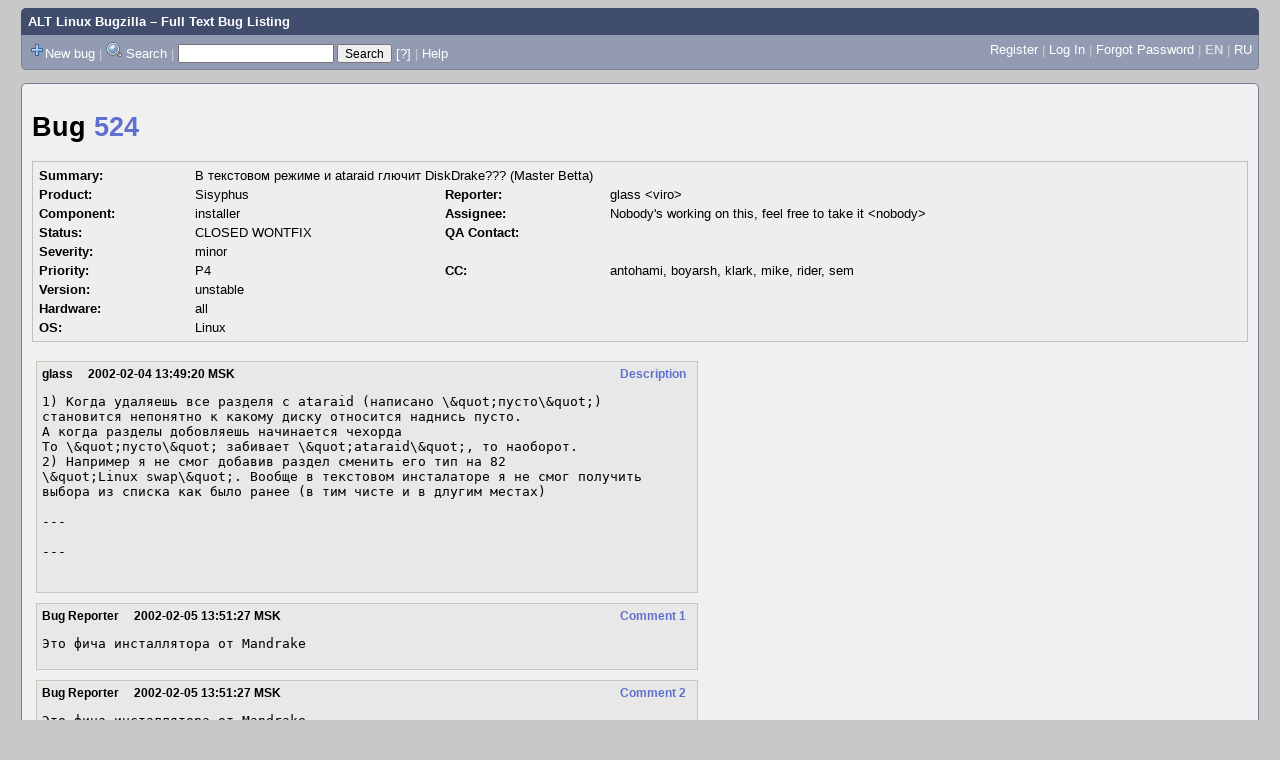

--- FILE ---
content_type: text/html; charset=UTF-8
request_url: https://bugzilla.altlinux.org/show_bug.cgi?format=multiple&id=524
body_size: 14883
content:
<!DOCTYPE html>
<html lang="en">
  <head><meta property="og:type" content="website">
<meta property="og:title" content="Full Text Bug Listing">
    <title>Full Text Bug Listing</title>

      <meta http-equiv="Content-Type" content="text/html; charset=UTF-8">

    <meta name="viewport" content="width=device-width, initial-scale=1">

<link href="data/assets/f7cb5c3d002f7940feca60a326979e6c.css" rel="stylesheet" type="text/css">



    
<script type="text/javascript" src="data/assets/1b4e898422a669ab82b604a2c23edce5.js"></script>

    <script type="text/javascript">
    <!--
        YAHOO.namespace('bugzilla');
        YAHOO.util.Event.addListener = function (el, sType, fn, obj, overrideContext) {
               if ( ("onpagehide" in window || YAHOO.env.ua.gecko) && sType === "unload") { sType = "pagehide"; };
               var capture = ((sType == "focusin" || sType == "focusout") && !YAHOO.env.ua.ie) ? true : false;
               return this._addListener(el, this._getType(sType), fn, obj, overrideContext, capture);
         };
        if ( "onpagehide" in window || YAHOO.env.ua.gecko) {
            YAHOO.util.Event._simpleRemove(window, "unload", 
                                           YAHOO.util.Event._unload);
        }
        
        function unhide_language_selector() { 
            YAHOO.util.Dom.removeClass(
                'lang_links_container', 'bz_default_hidden'
            ); 
        } 
        YAHOO.util.Event.onDOMReady(unhide_language_selector);

        
        var BUGZILLA = {
            param: {
                cookiepath: '\/',
                maxusermatches: 1000
            },
            constant: {
                COMMENT_COLS: 80
            },
            string: {
                

                attach_desc_required:
                    "You must enter a Description for this attachment.",
                component_required:
                    "You must select a Component for this bug.",
                description_required:
                    "You must enter a Description for this bug.",
                short_desc_required:
                    "You must enter a Summary for this bug.",
                version_required:
                    "You must select a Version for this bug."
            }
        };

    // -->
    </script>


    

    
    <link rel="search" type="application/opensearchdescription+xml"
                       title="ALT Linux Bugzilla" href="./search_plugin.cgi">
    <link rel="shortcut icon" href="images/favicon.svg">
    <link rel="bookmark icon" href="images/favicon.svg" type="image/x-icon">
  </head>

  <body 
        class="bugzilla-altlinux-org yui-skin-sam">

  <div id="header"><div id="banner">
  </div>

    <div id="titles">
      <span id="title"><a href="https://bugzilla.altlinux.org/">ALT Linux Bugzilla</a> &ndash; Full Text Bug Listing</span>


    </div>

    <div id="common_links"><ul class="links">
  <span style="float:left">
  <li><img src="skins/standard/add-16x16.png"><a href="enter_bug.cgi">New bug</a></li>
  <li><span class="separator">| </span><img src="skins/standard/search-16x16.png"> <a href="query.cgi">Search</a></li>

  <li class="form">
    <span class="separator">| </span>
    <form action="buglist.cgi" method="get"
        onsubmit="if (this.quicksearch.value == '')
                  { alert('Please enter one or more search terms first.');
                    return false; } return true;">
    <input type="hidden" id="no_redirect_top" name="no_redirect" value="0">
    <script type="text/javascript">
      if (history && history.replaceState) {
        var no_redirect = document.getElementById("no_redirect_top");
        no_redirect.value = 1;
      }
    </script>
    <input class="txt" type="text" id="quicksearch_top"
           name="quicksearch" aria-labelledby="find_top"
           title="Quick Search" value="">
    <input class="btn" type="submit" value="Search" 
           id="find_top"></form>
  <a href="page.cgi?id=quicksearch.html" title="Quicksearch Help">[?]</a></li>


<li>
        <span class="separator">| </span>
        <a href="page.cgi?id=quicksearch.html" target="_blank">Help</a>
      </li>
  </span>

  <span style="float:right">
      <li id="new_account_container_top">
        <li><a href="createaccount.cgi">Register</a></li>
        <span class="separator">| </span>
      </li>

    <li id="mini_login_container_top">
  <a id="login_link_top" href="show_bug.cgi?format=multiple&amp;id=524&amp;GoAheadAndLogIn=1"
     onclick="return show_mini_login_form('_top')">Log In</a>

  <form action="show_bug.cgi?format=multiple&amp;id=524" method="POST"
        class="mini_login bz_default_hidden"
        id="mini_login_top">
    <input id="Bugzilla_login_top" required
           name="Bugzilla_login" class="bz_login"
        type="email" placeholder="Email Address">
    <input class="bz_password" name="Bugzilla_password" type="password"
           id="Bugzilla_password_top" required
           placeholder="Password">
    <input type="hidden" name="Bugzilla_login_token"
           value="">
    <input type="submit" name="GoAheadAndLogIn" value="Log in"
            id="log_in_top">
    <a href="#" onclick="return hide_mini_login_form('_top')">[x]</a>
  </form>
  <span class="separator">| </span>
</li>


  <li id="forgot_container_top">
    <a id="forgot_link_top" href="show_bug.cgi?format=multiple&amp;id=524&amp;GoAheadAndLogIn=1#forgot"
       onclick="return show_forgot_form('_top')">Forgot Password</a>
    <form action="token.cgi" method="post" id="forgot_form_top"
          class="mini_forgot bz_default_hidden">
      <label for="login_top">Login:</label>
      <input name="loginname" size="20" id="login_top" required
          type="email" placeholder="Your Email Address">
      <input id="forgot_button_top" value="Reset Password" type="submit">
      <input type="hidden" name="a" value="reqpw">
      <input type="hidden" id="token_top" name="token"
             value="1769026602-h27QCK7knrHrjZNqioTKDTuYTljuY2zbWtjzg0q42uo">
      <a href="#" onclick="return hide_forgot_form('_top')">[x]</a>
    </form>
    <span class="separator">| </span>
  </li>
    <li>
      <span class="lang_current">EN</span>
    </li>
    <li><span class="separator"> | </span>
      <a href="#" onclick="set_language('ru');">RU</a>
    </li>
  </span>
  <div style="clear:both"></div>
</ul>
    </div>
  </div>

  <div id="bugzilla-body">

<h1>Bug 
    <a href="show_bug.cgi?id=524">524</a>
  </h1>

  <table class="bugfields">
    

    
<tr>
    <th>Summary:</th>
    <td colspan=3>В текстовом режиме и ataraid глючит DiskDrake??? (Master Bettа)</td>
  </tr>

    <tr>
      <th>Product:</th>
      <td>Sisyphus
      </td>
<th class="rightcell">Reporter:</th>
      <td>glass &lt;viro&gt;</td>
    </tr>
<tr>
    <th>Component:</th>
    <td>installer</td><th class="rightcell">Assignee:</th>
      <td>Nobody's working on this, feel free to take it &lt;nobody&gt;</td>
  </tr>

    <tr>
      <th>Status:</th>
      <td>CLOSED
        WONTFIX
      </td>
<th class="rightcell">QA Contact:</th>
      <td></td>
    </tr>

    <tr>
      <th>Severity:</th>
      <td class="bz_minor">minor
      </td>
<td>&nbsp;</td>
      <td>&nbsp;</td>
    </tr>

    <tr>
      <th>Priority:</th>
      <td class="bz_P4">P4
      </td>
<th class="rightcell">CC:</th>
      <td>antohami, boyarsh, klark, mike, rider, sem
    </tr>
<tr>
    <th>Version:</th>
    <td>unstable</td><td>&nbsp;</td>
      <td>&nbsp;</td>
  </tr><tr>
    <th>Hardware:</th>
    <td>all</td><td>&nbsp;</td>
      <td>&nbsp;</td>
  </tr><tr>
    <th>OS:</th>
    <td>Linux</td><td>&nbsp;</td>
      <td>&nbsp;</td>
  </tr>




    



  
   
  </table>


  <br>
<script src="js/comments.js" type="text/javascript">
</script>

<script type="text/javascript">
<!--
  /* Adds the reply text to the 'comment' textarea */
  function replyToComment(id, real_id, name) {
      var prefix = "(In reply to " + name + " from comment #" + id + ")\n";
      var replytext = "";
        /* pre id="comment_name_N" */
        var text_elem = document.getElementById('comment_text_'+id);
        var text = getText(text_elem);
        replytext = prefix + wrapReplyText(text);


      /* <textarea id="comment"> */
      var textarea = document.getElementById('comment');
      if (textarea.value != replytext) {
          textarea.value += replytext;
      }

      textarea.focus();
  } 
//-->
</script>


<!-- This auto-sizes the comments and positions the collapse/expand links 
     to the right. -->
<table class="bz_comment_table">
<tr>
<td>
<div id="c0" class="bz_comment bz_first_comment">

      <div class="bz_first_comment_head">


        <span class="bz_comment_number">
          <a 
             href="show_bug.cgi?id=524#c0">Description</a>
        </span>

        <span class="bz_comment_user">
          <span class="vcard"><span class="fn">glass</span>
</span>
        </span>

        <span class="bz_comment_user_images">
        </span>

        <span class="bz_comment_time">
          2002-02-04 13:49:20 MSK
        </span>

      </div>




<pre class="bz_comment_text">1) Когда удаляешь все разделя с ataraid (написано \&amp;quot;пусто\&amp;quot;)
становится непонятно к какому диску относится наднись пусто.
А когда разделы добовляешь начинается чехорда
То \&amp;quot;пусто\&amp;quot; забивает \&amp;quot;ataraid\&amp;quot;, то наоборот.
2) Например я не смог добавив раздел сменить его тип на 82
\&amp;quot;Linux swap\&amp;quot;. Вообще в текстовом инсталаторе я не смог получить
выбора из списка как было ранее (в тим чисте и в длугим местах)

---

---

</pre>
    </div>

    <div id="c1" class="bz_comment">

      <div class="bz_comment_head">


        <span class="bz_comment_number">
          <a 
             href="show_bug.cgi?id=524#c1">Comment 1</a>
        </span>

        <span class="bz_comment_user">
          <span class="vcard"><span class="fn">Bug Reporter</span>
</span>
        </span>

        <span class="bz_comment_user_images">
        </span>

        <span class="bz_comment_time">
          2002-02-05 13:51:27 MSK
        </span>

      </div>




<pre class="bz_comment_text">Это фича инсталлятора от Mandrake</pre>
    </div>

    <div id="c2" class="bz_comment">

      <div class="bz_comment_head">


        <span class="bz_comment_number">
          <a 
             href="show_bug.cgi?id=524#c2">Comment 2</a>
        </span>

        <span class="bz_comment_user">
          <span class="vcard"><span class="fn">Bug Reporter</span>
</span>
        </span>

        <span class="bz_comment_user_images">
        </span>

        <span class="bz_comment_time">
          2002-02-05 13:51:27 MSK
        </span>

      </div>




<pre class="bz_comment_text">Это фича инсталлятора от Mandrake</pre>
    </div>


  

</td>
<td>
</td>
</tr></table>

</div>

    <div id="footer">
      <div class="intro"></div>
<ul id="useful-links">
  <li id="links-actions">
    <div class="label">Actions: </div><ul class="links">
  <span style="float:left">
  <li><img src="skins/standard/add-16x16.png"><a href="enter_bug.cgi">New bug</a></li>
  <li><span class="separator">| </span><img src="skins/standard/search-16x16.png"> <a href="query.cgi">Search</a></li>

  <li class="form">
    <span class="separator">| </span>
    <form action="buglist.cgi" method="get"
        onsubmit="if (this.quicksearch.value == '')
                  { alert('Please enter one or more search terms first.');
                    return false; } return true;">
    <input type="hidden" id="no_redirect_bottom" name="no_redirect" value="0">
    <script type="text/javascript">
      if (history && history.replaceState) {
        var no_redirect = document.getElementById("no_redirect_bottom");
        no_redirect.value = 1;
      }
    </script>
    <input class="txt" type="text" id="quicksearch_bottom"
           name="quicksearch" aria-labelledby="find_bottom"
           title="Quick Search" value="">
    <input class="btn" type="submit" value="Search" 
           id="find_bottom"></form>
  <a href="page.cgi?id=quicksearch.html" title="Quicksearch Help">[?]</a></li>


<li>
        <span class="separator">| </span>
        <a href="page.cgi?id=quicksearch.html" target="_blank">Help</a>
      </li>
  </span>

  <span style="float:right">
      <li id="new_account_container_bottom">
        <li><a href="createaccount.cgi">Register</a></li>
        <span class="separator">| </span>
      </li>

    <li id="mini_login_container_bottom">
  <a id="login_link_bottom" href="show_bug.cgi?format=multiple&amp;id=524&amp;GoAheadAndLogIn=1"
     onclick="return show_mini_login_form('_bottom')">Log In</a>

  <form action="show_bug.cgi?format=multiple&amp;id=524" method="POST"
        class="mini_login bz_default_hidden"
        id="mini_login_bottom">
    <input id="Bugzilla_login_bottom" required
           name="Bugzilla_login" class="bz_login"
        type="email" placeholder="Email Address">
    <input class="bz_password" name="Bugzilla_password" type="password"
           id="Bugzilla_password_bottom" required
           placeholder="Password">
    <input type="hidden" name="Bugzilla_login_token"
           value="">
    <input type="submit" name="GoAheadAndLogIn" value="Log in"
            id="log_in_bottom">
    <a href="#" onclick="return hide_mini_login_form('_bottom')">[x]</a>
  </form>
  <span class="separator">| </span>
</li>


  <li id="forgot_container_bottom">
    <a id="forgot_link_bottom" href="show_bug.cgi?format=multiple&amp;id=524&amp;GoAheadAndLogIn=1#forgot"
       onclick="return show_forgot_form('_bottom')">Forgot Password</a>
    <form action="token.cgi" method="post" id="forgot_form_bottom"
          class="mini_forgot bz_default_hidden">
      <label for="login_bottom">Login:</label>
      <input name="loginname" size="20" id="login_bottom" required
          type="email" placeholder="Your Email Address">
      <input id="forgot_button_bottom" value="Reset Password" type="submit">
      <input type="hidden" name="a" value="reqpw">
      <input type="hidden" id="token_bottom" name="token"
             value="1769026602-h27QCK7knrHrjZNqioTKDTuYTljuY2zbWtjzg0q42uo">
      <a href="#" onclick="return hide_forgot_form('_bottom')">[x]</a>
    </form>
    <span class="separator">| </span>
  </li>
    <li>
      <span class="lang_current">EN</span>
    </li>
    <li><span class="separator"> | </span>
      <a href="#" onclick="set_language('ru');">RU</a>
    </li>
  </span>
  <div style="clear:both"></div>
</ul>
  </li>

  




  
</ul>

      <div class="outro"></div>
    </div>

  </body>
</html>